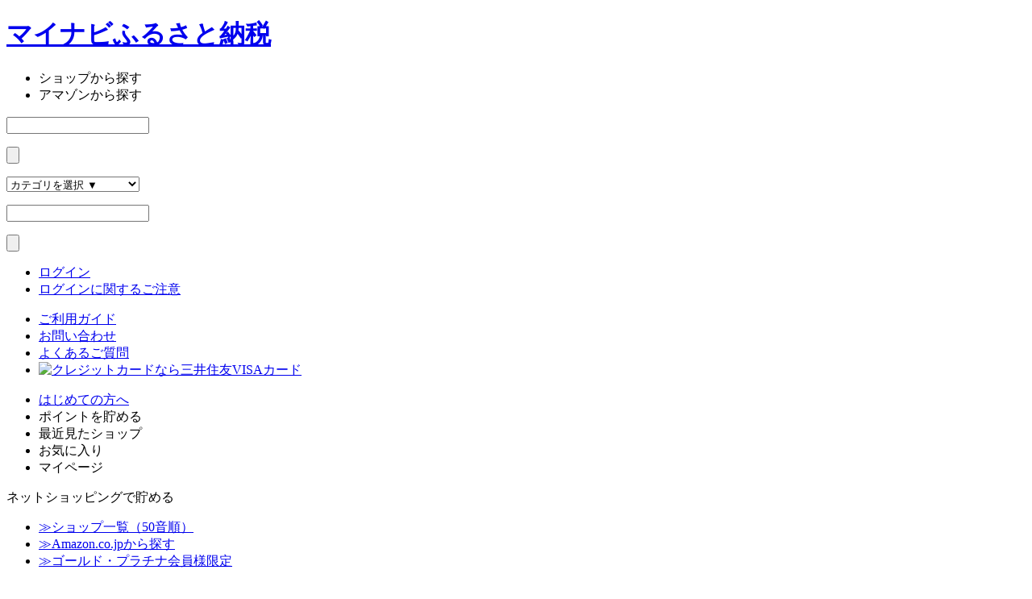

--- FILE ---
content_type: text/html; charset=UTF-8
request_url: https://pointupmall.com/shop/2074/?pm_source=top_fb&pm_medium=1_2074
body_size: 13592
content:
<!DOCTYPE html PUBLIC "-//W3C//DTD XHTML 1.0 Transitional//EN" "http://www.w3.org/TR/xhtml1/DTD/xhtml1-transitional.dtd">
<html xmlns="http://www.w3.org/1999/xhtml" xml:lang="ja" lang="ja">
<head>

    <link rel="icon" href="/static/image/favicon_smc.ico?20210802">

<meta http-equiv="Content-Type" content="text/html; charset=utf-8" />
<title>マイナビふるさと納税 - ポイントUPモール：クレジットカードなら三井住友VISAカード</title>
<meta name="keywords" content="ポイントアップモール,POINT UPモール,三井住友カード,クレジットカード,VISAカード,VISA,ＶＩＳＡ,Vpass,ブイパス,ポイント,ショッピング,モール,EC" />
<meta name="description" content="マイナビふるさと納税 - ポイントUPモール：クレジットカードなら三井住友VISAカード-三井住友VISAカードをお持ちの方なら、いつものショップがポイント+0.5～+9.5%還元のお得なショップになります！" />

<meta name="google-site-verification" content="Hc1i3LpqZN5mH67OIg4zTpoT-0EkAUsQ37cPXWQo3Jg" />
<script type="text/javascript">
    window.sub_mall_group = 'smc';
    window.sub_mall_name = '001';
</script>
<script type="text/javascript" src="/static/js/jquery/jquery-1.9.1.min.js"></script>
<script type="text/javascript" src="/static/js/jquery/jquery.cookie.js"></script>
<script type="text/javascript" src="/static/js/gaEventTracking.js"></script>

<script language="JavaScript" type="text/javascript" src="/static/js/rollover.js"></script>
<script language="JavaScript" type="text/javascript" src="/static/js/p_common.js?20230904"></script>
<script language="JavaScript" type="text/javascript" src="/static/js/thover.js"></script>
<script language="JavaScript" type="text/javascript" src="/static/js/heightLine.js"></script>
<script language="JavaScript" type="text/javascript" src="/static/js/iepngfix_tilebg.js"></script>
<script src="/static/js/point_parameters.js?20230904"></script>
<script type="module">
    import {change_price_point, add_comma} from '/static/js/change_price_point/change_price_point.js?20230904';
    window.change_price_point = change_price_point;
    window.add_comma = add_comma;
</script>

            <script src="//assets.adobedtm.com/78ea7f6843ba472d0932d0b3d4d13f72d5a8e26d/satelliteLib-45472e1728ca3f7f840f4242c2c7ff2ae25948af.js"></script>
    
<link type="text/css" rel="stylesheet" href="/static/css/global/common.css?20230904">
<link type="text/css" rel="stylesheet" href="/static/css/shop/common.css?20230904">

<script type="text/javascript" src="/static/js/slick.js"></script>
<script type="text/javascript" src="/static/js/gaParamCut.js"></script>
<link type="text/css" rel="stylesheet" href="/static/css/plugin/slick/slick.css">

<script>
    (function(i,s,o,g,r,a,m){i['GoogleAnalyticsObject']=r;i[r]=i[r]||function(){
    (i[r].q=i[r].q||[]).push(arguments)},i[r].l=1*new Date();a=s.createElement(o),
    m=s.getElementsByTagName(o)[0];a.async=1;a.src=g;m.parentNode.insertBefore(a,m)
    })(window,document,'script','https://www.google-analytics.com/analytics.js','ga');

    ga('create', 'UA-20030607-8', 'auto');
    ga('send', 'pageview');

            ga('create', 'UA-20030607-16', 'auto', 'clientTracker');
        ga('clientTracker.send', 'pageview');
    
</script>

                    <!-- Google Tag Manager -->
        <script>(function(w,d,s,l,i){w[l]=w[l]||[];w[l].push({'gtm.start':
        new Date().getTime(),event:'gtm.js'});var f=d.getElementsByTagName(s)[0],
        j=d.createElement(s),dl=l!='dataLayer'?'&l='+l:'';j.async=true;j.src=
        'https://www.googletagmanager.com/gtm.js?id='+i+dl;f.parentNode.insertBefore(j,f);
        })(window,document,'script','dataLayer','GTM-TRCQKR4');</script>
        <!-- End Google Tag Manager -->
            </head>
<body>

                    <!-- Google Tag Manager (noscript) -->
        <noscript><iframe src="https://www.googletagmanager.com/ns.html?id=GTM-TRCQKR4"
        height="0" width="0" style="display:none;visibility:hidden"></iframe></noscript>
        <!-- End Google Tag Manager (noscript) -->
        <!-- Yahoo Tag  -->
        <script type="text/javascript">
        (function () {
            var tagjs = document.createElement("script");
            var s = document.getElementsByTagName("script")[0];
            tagjs.async = true;
            tagjs.src = "//s.yjtag.jp/tag.js#site=wlzrFB0&referrer=" + encodeURIComponent(document.location.href) + "";
            s.parentNode.insertBefore(tagjs, s);
        }());
        </script>
        <noscript>
        <iframe src="//b.yjtag.jp/iframe?c=wlzrFB0" width="1" height="1" frameborder="0" scrolling="no" marginheight="0" marginwidth="0"></iframe>
        </noscript>
        <!-- Yahoo Tag  -->
            

<!-- Google Tag Manager -->
<noscript><iframe src="//www.googletagmanager.com/ns.html?id=GTM-5SC32X"
height="0" width="0" style="display:none;visibility:hidden"></iframe></noscript>
<script>(function(w,d,s,l,i){w[l]=w[l]||[];w[l].push({'gtm.start':
new Date().getTime(),event:'gtm.js'});var f=d.getElementsByTagName(s)[0],
j=d.createElement(s),dl=l!='dataLayer'?'&l='+l:'';j.async=true;j.src=
'//www.googletagmanager.com/gtm.js?id='+i+dl;f.parentNode.insertBefore(j,f);
})(window,document,'script','dataLayer','GTM-5SC32X');</script>
<!-- End Google Tag Manager -->

    	<div id="pagetop" style="height:0"></div>
    <div id="headerWrapper">
    	<div id="header" class="clearfix" style="background:url(/static/images/surface/56/1597467/1.jpg) no-repeat 0 0;"><div id="header_inner"><!-- BEGIN site/header -->
<div class="header_left" class="clearfix">
    <h1 id="siteLogo"><a href="/" onFocus="this.blur()" class="iepngfix img_hover">マイナビふるさと納税</a></h1>
    <div id="global_search">
    	<ul class="clearfix">
    		<li id="search_shop" class="search_shop_focus">ショップから探す</li>
    		<li id="search_amazon" class="search_amazon">アマゾンから探す</li>
    	</ul>
    	<div id="search_shop_form" class="clearfix">
    		<form action="/search/power?q=a&send.x=0&send.y=0" name="shopForm"><p><input id="inputText_shop" name="q" type="text" value="" title="ショップ名を入力してください" /></p><p><input type="submit" /></p></form>
    	</div>
    	<div id="search_amazon_form" class="clearfix">
	    	<form action="/amazon/search/commodity" method="GET">
	    	<p>
	    	<select id="category" name="category">
					        <option value="">
	            	カテゴリを選択&nbsp;▼	            </option>
					        <option value="Kitchen">
	            	ホーム＆キッチン	            </option>
					        <option value="HealthPersonalCare">
	            	ヘルス＆ビューティー	            </option>
					        <option value="Books">
	            	本	            </option>
					        <option value="DVD">
	            	DVD	            </option>
					        <option value="Electronics">
	            	家電＆カメラ	            </option>
					        <option value="Shoes_Bag">
	            	かばん・ラゲッジ	            </option>
					        <option value="Shoes_Lady">
	            	レディースシューズ	            </option>
					        <option value="Shoes_Men">
	            	メンズシューズ	            </option>
					        <option value="Shoes_KidsBaby">
	            	キッズ・ベビーシューズ	            </option>
					        <option value="Shoes_Care">
	            	シューケア	            </option>
					        <option value="PCHardware">
	            	パソコン・周辺機器	            </option>
					        <option value="Grocery">
	            	食品＆飲料	            </option>
					        <option value="Music">
	            	ミュージック	            </option>
					        <option value="Apparel">
	            	服＆ファッション小物	            </option>
					        <option value="Jewelry">
	            	ジュエリー	            </option>
					        <option value="VideoGames">
	            	ＴＶゲーム	            </option>
					        <option value="SportingGoods">
	            	スポーツ＆アウトドア	            </option>
					        <option value="Toys">
	            	おもちゃ	            </option>
					        <option value="Hobbies">
	            	ホビー	            </option>
					        <option value="Baby">
	            	ベビー＆マタニティ	            </option>
					        <option value="Watches">
	            	腕時計	            </option>
					        <option value="PetSupplies">
	            	ペット用品	            </option>
					        <option value="OfficeProducts">
	            	文房具・オフィス用品	            </option>
					        <option value="Software">
	            	PCソフト	            </option>
					        <option value="ForeignBooks">
	            	洋書	            </option>
					        <option value="Automotive">
	            	カー＆バイク用品	            </option>
					        <option value="HomeImprovement">
	            	DIY・工具	            </option>
					        <option value="MusicalInstruments">
	            	楽器	            </option>
					        <option value="Beauty">
	            	コスメ	            </option>
					        <option value="Appliances">
	            	大型家電	            </option>
				    	</select>
	    	</p>
	    	<p><input id="inputText_amazon" type="text" class="keyword" name="keyword" value="" vk_1fbce="subscribed" title="商品名を入力してください" /></p>
	    	<p><input type="submit" /></p>
	    	<input type="hidden" name="pm_source" value="amazon_search" />
	    	<input type="hidden" name="pm_medium" value="1" /></form>
    	</div>
    </div>
</div>
<div class="header_right">
	                    <div id="user_card">
                        </div>
        	<div id="login_box">
		<ul class="clearfix">
					<li class="login"><a href="https://pointupmall.com/login" class="img_hover">ログイン</a></li>
		                            <li class="link"><a href="/qa/#qa_title_9" class="nav_link">ログインに関するご注意</a></li>
            		</ul>
	</div>
	
</div>
<div id="header_menu">
		<ul class="clearfix">
		<li class="guide"><a href="/about/">ご利用ガイド</a></li>
		<li class="inq"><a href="/inquery/">お問い合わせ</a></li>
		<li class="qa">
                <a href="/qa/">よくあるご質問</a>
                </li>
					<li class="logo">
							<span><a href="http://www.smbc-card.com/" onFocus="this.blur()" target="_blank" class="iepngfix img_hover" style="margin-bottom:6px;"><img src="/static/image/global/logo/logo_site_smc.png?190819" width="128" alt="クレジットカードなら三井住友VISAカード" /></a></span>
						</li>
			</ul>
</div>

<script type="text/javascript">
$(function(){
	$('#search_shop').click(function(){
		$('#search_amazon_form').css('display','none');
		$('#search_shop_form').css('display','block');
		$('#search_shop').addClass('search_shop_focus').removeClass('search_shop');
		$('#search_amazon').removeClass('search_amazon_focus').addClass('search_amazon');
	});
	$('#search_amazon').click(function(){
		$('#search_shop_form').css('display','none');
		$('#search_amazon_form').css('display','block');
		$('#search_amazon').addClass('search_amazon_focus').removeClass('search_amazon');
		$('#search_shop').removeClass('search_shop_focus').addClass('search_shop');
	});
	 $('#inputText_shop,#inputText_rakuten,#inputText_amazon')
	    .blur(function(){
	      var $valName = $(this);
	      if($valName.val() == '' || $valName.val() == $valName.attr('title')){
	        $valName.css('color', '#999')
	          .val($valName.attr('title'));
	      }
	    })
	    .focus(function(){
	      var $valName = $(this);
	      if($valName.val() == $valName.attr('title')){
	        $(this).css('color', '#000')
	               .val('');
	      }
	    })
	    .parents('form:first').submit(function(){
	      var $valName = $('#inputText');
	      if($valName.val() == $valName.attr('title')){
	        $valName.triggerHandler('focus');
	      }
	    }).end()
	    .blur();

		$('#search_shop_form').submit(function(){
			if($('#inputText_shop').val() == 'ショップ名を入力してください'){
				$('#inputText_shop').val('');
			}
		});
		$('#search_amazon_form').submit(function(){
			if($('#inputText_amazon').val() == '商品名を入力してください'){
				$('#inputText_amazon').val('');
			}
		});

 });

 $(function(){
 	$('#tabMenu_point').hover(function(){
		$('#modal_hed_01').css('display','block');
		$("#tabMenu_point").addClass("tabMenu_point_focus");
	}, function(){
		$("#modal_hed_01").css("display","none");
		$("#tabMenu_point").removeClass("tabMenu_point_focus");
	});
	$("#modal_hed_01").mouseover(function(){
		$(this).css("display", "block");
		$("#tabMenu_point").addClass("tabMenu_point_focus");
	}).mouseout(function(){
		$(this).css("display", "none");
		$("#tabMenu_point").removeClass("tabMenu_point_focus");
	});
	$("#tabMenu_point").click(function() {
        if($("#modal_hed_01").css("display") == "none" ){
		    $("#modal_hed_01").css("display", "block");
        }else{
		    $("#modal_hed_01").css("display", "none");
        }
	});
 	$('#tabMenu_history').hover(function(){
		$('#modal_hed_02').css('display','block');
		$("#tabMenu_history").addClass("tabMenu_history");
	}, function(){
		$("#modal_hed_02").css("display","none");
		$("#tabMenu_history").removeClass("tabMenu_history_focus");
	});
	$("#modal_hed_02").mouseover(function(){
		$(this).css("display", "block");
		$("#tabMenu_history").addClass("tabMenu_history_focus");
	}).mouseout(function(){
		$(this).css("display", "none");
		$("#tabMenu_history").removeClass("tabMenu_history_focus");
	});
	$("#tabMenu_history").click(function() {
        if($("#modal_hed_02").css("display") == "none" ){
		    $("#modal_hed_02").css("display", "block");
        }else{
		    $("#modal_hed_02").css("display", "none");
        }
	});

 	$('#tabMenu_favorite').hover(function(){
		$('#modal_hed_03').css('display','block');
		$("#tabMenu_favorite").addClass("tabMenu_favorite_focus");
	}, function(){
		$("#modal_hed_03").css("display","none");
		$("#tabMenu_favorite").removeClass("tabMenu_favorite_focus");
	});
	$("#modal_hed_03").mouseover(function(){
		$(this).css("display", "block");
		$("#tabMenu_favorite").addClass("tabMenu_favorite_focus");
	}).mouseout(function(){
		$(this).css("display", "none");
		$("#tabMenu_favorite").removeClass("tabMenu_favorite_focus");
	});
	$("#tabMenu_favorite").click(function() {
        if($("#modal_hed_03").css("display") == "none" ){
		    $("#modal_hed_03").css("display", "block");
        }else{
		    $("#modal_hed_03").css("display", "none");
        }
	});

 	$('#tabMenu_mypage').hover(function(){
		$('#modal_hed_04').css('display','block');
		$("#tabMenu_mypage").addClass("tabMenu_mypage_focus");
	}, function(){
		$("#modal_hed_04").css("display","none");
		$("#tabMenu_mypage").removeClass("tabMenu_mypage_focus");
	});
	$("#modal_hed_04").mouseover(function(){
		$(this).css("display", "block");
		$("#tabMenu_mypage").addClass("tabMenu_mypage_focus");
	}).mouseout(function(){
		$(this).css("display", "none");
		$("#tabMenu_mypage").removeClass("tabMenu_mypage_focus");
	});
	$("#tabMenu_mypage").click(function() {
        if($("#modal_hed_04").css("display") == "none" ){
		    $("#modal_hed_04").css("display", "block");
        }else{
		    $("#modal_hed_04").css("display", "none");
        }
	});
  });
</script>

    <!--<div id="companyLogo" style="height:47px;">
                    <a href="http://www.smbc-card.com/" onFocus="this.blur()" target="_blank" class="iepngfix" style="margin-bottom:6px;"><img src="/static/image/global/logo/logo_site_smc.png" width="176" alt="クレジットカードなら三井住友VISAカード" /></a><br />
			<a href="http://www.smbc-card.com/" target="_blank">クレジットカードなら三井住友VISAカード</a>
            </div>-->
<!-- END site/header --></div></div>
        <div id="tab"><div id="tabMenu">
    <div id="tabMenu_inner">
        <ul class="clearfix">
            <li id="tabMenu_first" class="tabMenu_first"><a href="/scene/pum/beginner/index.html" target="_blank">はじめての方へ</a></li>
            <li id="tabMenu_point" class="tabMenu_point">ポイントを貯める</li>
            <li id="tabMenu_history" class="tabMenu_history">最近見たショップ</li>
                    <li id="tabMenu_favorite" class="tabMenu_favorite">お気に入り</li>
            <li id="tabMenu_mypage" class="tabMenu_mypage">マイページ</li>
                </ul>
    </div>
        <div id="modal_hed_01" class="modal_hed">
        <div class="modal_inner">
            <div class="title cl_title">ネットショッピングで貯める</div>
            <ul>
                <li><a href="/shop_list/indexed/"><span class="yazi">≫</span><span class="text">ショップ一覧（50音順）</span></a></li>
                <li><a href="/amazon/"><span class="yazi">≫</span><span class="text">Amazon.co.jpから探す</span></a></li>
                <li><a href="/shop_list/high_rank/"><span class="yazi">≫</span><span class="text">ゴールド・プラチナ会員様限定</span></a></li>            </ul>
                                            <div class="title cl_title">便利な機能</div>
                <ul>
                    <li><a href="/addon/"><span class="yazi">≫</span><span class="text">ポイントUPチェッカー</span></a></li>
                </ul>
                                    </div>
        
    </div>
    <div id="modal_hed_02" class="modal_hed">
        <div class="modal_inner">
            <div class="clearfix">
                <div class="title cl_title">最近見たショップ</div>
                            </div>
                            <li class="mgn_b10" style="list-style:none;">最近見たショップはありません。</li>
                        </ul>
        </div>
            </div>

    <div id="modal_hed_03" class="modal_hed">
        <div class="modal_inner">
                    <div class="clearfix cl_title"><div class="title">お気に入りのショップ</div></div>
                <ul class="logout_modal_hed_03 cl_title">
                    <li class="li01">よく使うショップや気になるショップを<br />最大30件登録できます。</li>
                    <li class="li02"><a href="/about/#guide_01" class="nav_link02">詳しくはこちら</a></li>
                    <li class="li03">※お気に入りショップをご覧いただくには<br />ログインが必要です。</li>
                </ul>
                </div>
            </div>
    <div id="modal_hed_04" class="modal_hed">
        <div class="modal_inner">
                        <div class="title"><a href="/mypage/point/">マイページ</a></div>
            <ul>
                <li><a href="/mypage/point/"><span class="yazi">≫</span><span class="text">ポイント獲得明細</span></a></li>
                            <li><a href="/mypage/favorite_shop/"><span class="yazi">≫</span><span class="text">お気に入りショップ</span></a></li>
                <li><a href="/mypage/commodity_comparison/"><span class="yazi">≫</span><span class="text">お気に入り商品</span></a></li>
            </ul>
        </div>
    </div>
</div>

</div>
    </div>
    	
<!-- floatingbanner20160331 -->

			
        
    <script type="text/javascript">
        var floating_max = "1"
        var floating_target_1 = "2";
        var floating_target_2 = "";
        var banner1_url = "<a href='/event/949/?pm_source=float_bn&pm_medium=1_event949'></a>";
        var banner2_url = "<a href=''></a>";
        var floating_page;

        
        function off_floating_banner(){
            $('#floatingBanner').remove();
            $(".modal-overlay").remove();
        }

        function make_floating_banner(path,banner_num){
            var str = "";
            str += "<div id='floatingBanner'>";
            str += "<div class='bgFloatingBanner' style='background-image:url(/static/" + path + ")'>";
            str += "<span class='btnClose' onclick='off_floating_banner()'></span>";

            if(banner_num == 1){
                str += banner1_url;
            }else if(banner_num == 2){
                str += banner2_url;
            }

            str += "</div>";
            str += "</div>";
            $("body").prepend(str);
        }

        $(function(){
            var floating_banner_cookie_1 = $.cookie('1_floating_banner_20251202_smc');
            var day = new Date();

            if(!floating_banner_cookie_1 && (floating_target_1 == 1 || floating_target_1 == floating_page)){
                make_floating_banner("images/surface/sub_mall/34/594023/1.png","1");
                $.cookie('1_floating_banner_20251202_smc',day.getTime(), {expires: 14,path: '/'});
                            $("body").append("<div class='modal-overlay'></div>");
                            $(".modal-overlay").fadeIn("slow");    
            }

                    });
    </script>

        <div id="contentsWrapper" class="iepngfix2">
    	<div id="contents" >
		                                    	<div id="status"><div id="topicPath" class="cl_base">
	<a href="/"><span>ポイントUPモール：クレジットカードなら三井住友VISAカード</span></a></div>
	<div id="topicPath" class="cl_base">
		<span>&nbsp;>&nbsp;</span><span>マイナビふるさと納税</span>	</div>

</div>
                    <div id="sideMenu">
    <div class="shopCategory">
        <div class="shopCategory_inner">
            <h2 class="menuTitle">ショップカテゴリ</h2>
            <ul id="navmenu">
                                    <li class="category type_201 iepngfix"><a href="/category/201/">総合通販・百貨店</a>
                                            <ul>                                                    <li class="subBg"><a href="/category/201/20101/">≫ 総合通販</a></li>
                                                        <li class="subBg"><a href="/category/201/20102/">≫ テレビ通販</a></li>
                                                        <li class="subBg"><a href="/category/201/20103/">≫ 百貨店</a></li>
                                                        <li class="subBg"><a href="/category/201/20104/">≫ スーパー・ドラッグストア</a></li>
                                                    </ul>                    </li>
                                            <li><div class="line"></div></li>
                                                        <li class="category type_202 iepngfix"><a href="/category/202/">ファッション</a>
                                            <ul>                                                    <li class="subBg"><a href="/category/202/20201/">≫ レディース</a></li>
                                                        <li class="subBg"><a href="/category/202/20202/">≫ メンズ</a></li>
                                                        <li class="subBg"><a href="/category/202/20203/">≫ キッズ・マタニティー</a></li>
                                                        <li class="subBg"><a href="/category/202/20204/">≫ インナー</a></li>
                                                        <li class="subBg"><a href="/category/202/20205/">≫ バッグ・財布</a></li>
                                                        <li class="subBg"><a href="/category/202/20206/">≫ アクセサリー・腕時計</a></li>
                                                    </ul>                    </li>
                                            <li><div class="line"></div></li>
                                                        <li class="category type_203 iepngfix"><a href="/category/203/">暮らしと生活</a>
                                            <ul>                                                    <li class="subBg"><a href="/category/203/20301/">≫ インテリア・家具</a></li>
                                                        <li class="subBg"><a href="/category/203/20302/">≫ 生活用品・キッチン</a></li>
                                                        <li class="subBg"><a href="/category/203/20303/">≫ 雑貨</a></li>
                                                        <li class="subBg"><a href="/category/203/20304/">≫ ペット用品</a></li>
                                                        <li class="subBg"><a href="/category/203/20305/">≫ 日用品</a></li>
                                                    </ul>                    </li>
                                            <li><div class="line"></div></li>
                                                        <li class="category type_204 iepngfix"><a href="/category/204/">美容・健康</a>
                                            <ul>                                                    <li class="subBg"><a href="/category/204/20401/">≫ コスメ</a></li>
                                                        <li class="subBg"><a href="/category/204/20403/">≫ ボディ＆ヘアケア</a></li>
                                                        <li class="subBg"><a href="/category/204/20404/">≫ 健康食品・サプリ</a></li>
                                                        <li class="subBg"><a href="/category/204/20405/">≫ 健康グッズ</a></li>
                                                    </ul>                    </li>
                                            <li><div class="line"></div></li>
                                                        <li class="category type_205 iepngfix"><a href="/category/205/">家電・パソコン</a>
                                            <ul>                                                    <li class="subBg"><a href="/category/205/20501/">≫ 家電・量販店</a></li>
                                                        <li class="subBg"><a href="/category/205/20502/">≫ パソコン・携帯</a></li>
                                                        <li class="subBg"><a href="/category/205/20503/">≫ 周辺機器・ ソフト</a></li>
                                                        <li class="subBg"><a href="/category/205/20504/">≫ プロバイダ・データ通信</a></li>
                                                    </ul>                    </li>
                                            <li><div class="line"></div></li>
                                                        <li class="category type_206 iepngfix"><a href="/category/206/">グルメ・ギフト</a>
                                            <ul>                                                    <li class="subBg"><a href="/category/206/20605/">≫ デリバリー</a></li>
                                                        <li class="subBg"><a href="/category/206/20601/">≫ 食品・おとりよせ</a></li>
                                                        <li class="subBg"><a href="/category/206/20602/">≫ スイーツ</a></li>
                                                        <li class="subBg"><a href="/category/206/20603/">≫ お酒・飲料</a></li>
                                                        <li class="subBg"><a href="/category/206/20604/">≫ ギフト・フラワー</a></li>
                                                    </ul>                    </li>
                                            <li><div class="line"></div></li>
                                                        <li class="category type_207 iepngfix"><a href="/category/207/">趣味・おもちゃ・ゲーム</a>
                                            <ul>                                                    <li class="subBg"><a href="/category/207/20701/">≫ おもちゃ・ゲーム</a></li>
                                                        <li class="subBg"><a href="/category/207/20702/">≫ オンラインゲーム</a></li>
                                                        <li class="subBg"><a href="/category/207/20703/">≫ スポーツ</a></li>
                                                        <li class="subBg"><a href="/category/207/20704/">≫ アウトドア</a></li>
                                                    </ul>                    </li>
                                            <li><div class="line"></div></li>
                                                        <li class="category type_208 iepngfix"><a href="/category/208/">旅行・チケット</a>
                                            <ul>                                                    <li class="subBg"><a href="/category/208/20801/">≫ 旅行・宿泊</a></li>
                                                        <li class="subBg"><a href="/category/208/20802/">≫ 旅行用品</a></li>
                                                        <li class="subBg"><a href="/category/208/20803/">≫ 交通・レンタカー</a></li>
                                                        <li class="subBg"><a href="/category/208/20804/">≫ チケット</a></li>
                                                    </ul>                    </li>
                                            <li><div class="line"></div></li>
                                                        <li class="category type_209 iepngfix"><a href="/category/209/">本・CD・DVD</a>
                                            <ul>                                                    <li class="subBg"><a href="/category/209/20901/">≫ 総合ショップ</a></li>
                                                        <li class="subBg"><a href="/category/209/20902/">≫ 専門店</a></li>
                                                    </ul>                    </li>
                                            <li><div class="line"></div></li>
                                                        <li class="category type_212 iepngfix"><a href="/category/212/">クーポン・ウェブサービス</a>
                                            <ul>                                                    <li class="subBg"><a href="/category/212/21201/">≫ クーポン</a></li>
                                                        <li class="subBg"><a href="/category/212/21205/">≫ その他ウェブサービス</a></li>
                                                    </ul>                    </li>
                                                    <li class="category02 type_list"><a href="/shop_list/indexed/">ショップ一覧(50音順)で探す</a></li>
            </ul>
        </div>
    </div>
    <div id="otherCategory">
        <div id="otherCategory_inner">
            <div class="pointUpList"><h3><a href="/shop_coupon/">クーポン提供中</a></h3></div>
            <div class="saleList"><h3><a href="/shop_news/">SALE実施中</a></h3></div>
        </div>
    </div>


<div id="pickup">
<h2>ピックアップ</h2>
    <ul class="shop_list_layout">
                                                                                                    <li><a href="/shop/678/?pm_source=standard2&pm_medium=1_678">
            <div class="img">
            <img src="/static/images/shop/678/banner/0.png" alt="ビックカメラ.com" />
            </div>
            <div class="info"><div class="clearfix" style="display:inline-block;">
                        <p class="fl_l">ポイント<span class="plus">+</span><span class="kazu">1.5</span><span class="kaku">%</span></p>
            </div>
</div>
            <div class="shop_name">ビックカメラ.com</div>
            </a></li>
                                                        <li><a href="/shop/186/?pm_source=standard2&pm_medium=2_186">
            <div class="img">
            <img src="/static/images/shop/186/banner/0.png" alt="ソニーストア" />
            </div>
            <div class="info"><div class="clearfix" style="display:inline-block;">
                        <p class="fl_l">ポイント<span class="plus">+</span><span class="kazu">0.5</span><span class="kaku">%</span></p>
            </div>
</div>
            <div class="shop_name">ソニーストア</div>
            </a></li>
                                                        <li><a href="/shop/1250/?pm_source=standard2&pm_medium=3_1250">
            <div class="img">
            <img src="/static/images/shop/1250/banner/0.png" alt="JTB【海外旅行】" />
            </div>
            <div class="info"><div class="clearfix" style="display:inline-block;">
                        <p class="fl_l">ポイント<span class="plus">+</span><span class="kazu">1</span><span class="kaku">%</span></p>
            </div>
</div>
            <div class="shop_name">JTB【海外旅行】</div>
            </a></li>
                                                        <li><a href="/shop/98/?pm_source=standard2&pm_medium=4_98">
            <div class="img">
            <img src="/static/images/shop/98/banner/0.png" alt="Oisix（おいしっくす）" />
            </div>
            <div class="info"><div class="clearfix" style="display:inline-block;">
                        <p class="fl_l">ポイント<span class="plus">+</span><span class="kazu">1</span><span class="kaku">%</span></p>
            </div>
</div>
            <div class="shop_name">Oisix（おいしっくす）</div>
            </a></li>
                

    </ul>
</div>

            <div class="corporate" style="margin-left:-12px;">
            <ul class="corp_content">
                        <li>
                <a href="/shop_list/high_rank/">
                    <img src="/static/image/global/side_high_rank.png" />
                </a>
            </li>
                        
                                                <li>
                                            <a href="https://www.smbc-card.com/mem/info/apprenewal.jsp" target="_blank">
                            <img src="/static/images/surface/sub_mall/17/120007/1.jpg" style="max-width:200px;max-height:100px;" />
                        </a>
                                        </li>
                                    <li>
                                            <a href="/addon/" target="_blank">
                            <img src="/static/images/surface/sub_mall/17/32569/1.png" style="max-width:200px;max-height:100px;" />
                        </a>
                                        </li>
                                    <li>
                                            <img src="/static/images/surface/sub_mall/17/29485/1.png" style="max-width:200px;max-height:100px;" />
                                        </li>
                                    <li>
                                            <a href="/event/331/">
                            <img src="/static/images/surface/sub_mall/17/28513/1.jpg" style="max-width:200px;max-height:100px;" />
                        </a>
                                        </li>
                                        </ul>
        </div>
    </div>
                    <div id="mainContentsL">
                    

            <div class="shop_recent_end">
            <p class="txt">2025/10/01をもちまして「マイナビふるさと納税」は掲載を終了いたしました。</p>
            <p class="txt">マイナビふるさと納税を使っていた人におすすめのショップはこちら</p>
        </div>

                                                        
        <ul class="shop_ranking">
                                            <li class="shop"><a href="/shop/98/?pm_source=inc_rnk&pm_medium=1" class="shop_inner">
                <div class="rankIcon icon_rank1"><span>1位</span></div>

                <div class="img">
                                            <img src="/static/images/shop/98/banner/0.png" alt="Oisix（おいしっくす）" width="120" height="60" />
                                    </div>
                <div class="info">
                    <div class="clearfix" style="display:inline-block;">
                        <p class="fl_l">ポイント<span class="plus">+</span><span class="kazu">1</span><span class="kaku">%</span></p>
            </div>
                </div>
                <div class="shop_name">
                    Oisix（おいしっくす）                </div>
            </a></li>
                                            <li class="shop"><a href="/shop/127/?pm_source=inc_rnk&pm_medium=2" class="shop_inner">
                <div class="rankIcon icon_rank2"><span>2位</span></div>

                <div class="img">
                                            <img src="/static/images/shop/127/banner/0.png" alt="大丸松坂屋オンラインストア" width="120" height="60" />
                                    </div>
                <div class="info">
                    <div class="clearfix" style="display:inline-block;">
                        <p class="fl_l">ポイント<span class="plus">+</span><span class="kazu">2.5</span><span class="kaku">%</span></p>
            </div>
                </div>
                <div class="shop_name">
                    大丸松坂屋オンラインストア                </div>
            </a></li>
                                            <li class="shop"><a href="/shop/29/?pm_source=inc_rnk&pm_medium=3" class="shop_inner">
                <div class="rankIcon icon_rank3"><span>3位</span></div>

                <div class="img">
                                            <img src="/static/images/shop/29/banner/0.png" alt="高島屋オンラインストア" width="120" height="60" />
                                    </div>
                <div class="info">
                    <div class="clearfix" style="display:inline-block;">
                        <p class="fl_l">ポイント<span class="plus">+</span><span class="kazu">1.5</span><span class="kaku">%</span></p>
            </div>
                </div>
                <div class="shop_name">
                    高島屋オンラインストア                </div>
            </a></li>
                                            <li class="shop"><a href="/shop/26/?pm_source=inc_rnk&pm_medium=4" class="shop_inner">
                <div class="rankIcon icon_rank4"><span>4位</span></div>

                <div class="img">
                                            <img src="/static/images/shop/26/banner/0.png" alt="日比谷花壇" width="120" height="60" />
                                    </div>
                <div class="info">
                    <div class="clearfix" style="display:inline-block;">
                        <p class="fl_l">ポイント<span class="plus">+</span><span class="kazu">5</span><span class="kaku">%</span></p>
            </div>
                </div>
                <div class="shop_name">
                    日比谷花壇                </div>
            </a></li>
                                            <li class="shop"><a href="/shop/689/?pm_source=inc_rnk&pm_medium=5" class="shop_inner">
                <div class="rankIcon icon_rank5"><span>5位</span></div>

                <div class="img">
                                            <img src="/static/images/shop/689/banner/0.png" alt="【ベルーナ】My Wine CLUB" width="120" height="60" />
                                    </div>
                <div class="info">
                    <div class="clearfix" style="display:inline-block;">
                        <p class="fl_l">ポイント<span class="plus">+</span><span class="kazu">4</span><span class="kaku">%</span></p>
            </div>
                </div>
                <div class="shop_name">
                    【ベルーナ】My Wine CL...                </div>
            </a></li>
                </ul>

    
                    </div>
                            
                    </div>
        <!-- main -->
	</div>
    <div style="width:980px; margin:50px auto 0;">
	    <!--ここにページトップ-->
    </div>
    <div id="footerWrapper" style="position:relative;"><!-- BEGIN site/footer -->
<div id="footer_category_box"><!-- footer_category_box -->
    <div id="footer_category_inner">
        <div class="title">ショップカテゴリ</div>
        <div id="footer_category_inner_02" class="clearfix">
                        <div class="top_category_row clearfix">        <div class="category_box">
            <div class="big_cate icon_cate_201"><div><a href="/category/201/?pm_source=foot_201&pm_medium=1">総合通販・百貨店</a></div></div>
                                                            <span class="small_cate"><a href="/category/201/20101/?pm_source=foot_201&pm_medium=2">総合通販</a>&nbsp;</span>
                                                                    <span class="small_cate"><a href="/category/201/20102/?pm_source=foot_201&pm_medium=3">テレビ通販</a>&nbsp;</span>
                                                                    <span class="small_cate"><a href="/category/201/20103/?pm_source=foot_201&pm_medium=4">百貨店</a>&nbsp;</span>
                                                                    <span class="small_cate"><a href="/category/201/20104/?pm_source=foot_201&pm_medium=5">スーパー・ドラッグストア</a>&nbsp;</span>
                                                                    </div>
                                <div class="category_box">
            <div class="big_cate icon_cate_202"><div><a href="/category/202/?pm_source=foot_202&pm_medium=1">ファッション</a></div></div>
                                                            <span class="small_cate"><a href="/category/202/20201/?pm_source=foot_202&pm_medium=2">レディース</a>&nbsp;</span>
                                                                    <span class="small_cate"><a href="/category/202/20202/?pm_source=foot_202&pm_medium=3">メンズ</a>&nbsp;</span>
                                                                    <span class="small_cate"><a href="/category/202/20203/?pm_source=foot_202&pm_medium=4">キッズ・マタニティー</a>&nbsp;</span>
                                                                    <span class="small_cate"><a href="/category/202/20204/?pm_source=foot_202&pm_medium=5">インナー</a>&nbsp;</span>
                                                                    <span class="small_cate"><a href="/category/202/20205/?pm_source=foot_202&pm_medium=6">バッグ・財布</a>&nbsp;</span>
                                                                    <span class="small_cate"><a href="/category/202/20206/?pm_source=foot_202&pm_medium=7">アクセサリー・腕時計</a>&nbsp;</span>
                                                                    </div>
                                <div class="category_box">
            <div class="big_cate icon_cate_203"><div><a href="/category/203/?pm_source=foot_203&pm_medium=1">暮らしと生活</a></div></div>
                                                            <span class="small_cate"><a href="/category/203/20301/?pm_source=foot_203&pm_medium=2">インテリア・家具</a>&nbsp;</span>
                                                                    <span class="small_cate"><a href="/category/203/20302/?pm_source=foot_203&pm_medium=3">生活用品・キッチン</a>&nbsp;</span>
                                                                    <span class="small_cate"><a href="/category/203/20303/?pm_source=foot_203&pm_medium=4">雑貨</a>&nbsp;</span>
                                                                    <span class="small_cate"><a href="/category/203/20304/?pm_source=foot_203&pm_medium=5">ペット用品</a>&nbsp;</span>
                                                                    <span class="small_cate"><a href="/category/203/20305/?pm_source=foot_203&pm_medium=6">日用品</a>&nbsp;</span>
                                                                    </div>
                                <div class="category_box">
            <div class="big_cate icon_cate_204"><div><a href="/category/204/?pm_source=foot_204&pm_medium=1">美容・健康</a></div></div>
                                                            <span class="small_cate"><a href="/category/204/20401/?pm_source=foot_204&pm_medium=2">コスメ</a>&nbsp;</span>
                                                                    <span class="small_cate"><a href="/category/204/20403/?pm_source=foot_204&pm_medium=3">ボディ＆ヘアケア</a>&nbsp;</span>
                                                                    <span class="small_cate"><a href="/category/204/20404/?pm_source=foot_204&pm_medium=4">健康食品・サプリ</a>&nbsp;</span>
                                                                    <span class="small_cate"><a href="/category/204/20405/?pm_source=foot_204&pm_medium=5">健康グッズ</a>&nbsp;</span>
                                                                    </div>
        </div>                <div class="top_category_row clearfix">        <div class="category_box">
            <div class="big_cate icon_cate_205"><div><a href="/category/205/?pm_source=foot_205&pm_medium=1">家電・パソコン</a></div></div>
                                                            <span class="small_cate"><a href="/category/205/20501/?pm_source=foot_205&pm_medium=2">家電・量販店</a>&nbsp;</span>
                                                                    <span class="small_cate"><a href="/category/205/20502/?pm_source=foot_205&pm_medium=3">パソコン・携帯</a>&nbsp;</span>
                                                                    <span class="small_cate"><a href="/category/205/20503/?pm_source=foot_205&pm_medium=4">周辺機器・ ソフト</a>&nbsp;</span>
                                                                    <span class="small_cate"><a href="/category/205/20504/?pm_source=foot_205&pm_medium=5">プロバイダ・データ通信</a>&nbsp;</span>
                                                                    </div>
                                <div class="category_box">
            <div class="big_cate icon_cate_206"><div><a href="/category/206/?pm_source=foot_206&pm_medium=1">グルメ・ギフト</a></div></div>
                                                            <span class="small_cate"><a href="/category/206/20605/?pm_source=foot_206&pm_medium=2">デリバリー</a>&nbsp;</span>
                                                                    <span class="small_cate"><a href="/category/206/20601/?pm_source=foot_206&pm_medium=3">食品・おとりよせ</a>&nbsp;</span>
                                                                    <span class="small_cate"><a href="/category/206/20602/?pm_source=foot_206&pm_medium=4">スイーツ</a>&nbsp;</span>
                                                                    <span class="small_cate"><a href="/category/206/20603/?pm_source=foot_206&pm_medium=5">お酒・飲料</a>&nbsp;</span>
                                                                    <span class="small_cate"><a href="/category/206/20604/?pm_source=foot_206&pm_medium=6">ギフト・フラワー</a>&nbsp;</span>
                                                                    </div>
                                <div class="category_box">
            <div class="big_cate icon_cate_207"><div><a href="/category/207/?pm_source=foot_207&pm_medium=1">趣味・おもちゃ・ゲーム</a></div></div>
                                                            <span class="small_cate"><a href="/category/207/20701/?pm_source=foot_207&pm_medium=2">おもちゃ・ゲーム</a>&nbsp;</span>
                                                                    <span class="small_cate"><a href="/category/207/20702/?pm_source=foot_207&pm_medium=3">オンラインゲーム</a>&nbsp;</span>
                                                                    <span class="small_cate"><a href="/category/207/20703/?pm_source=foot_207&pm_medium=4">スポーツ</a>&nbsp;</span>
                                                                    <span class="small_cate"><a href="/category/207/20704/?pm_source=foot_207&pm_medium=5">アウトドア</a>&nbsp;</span>
                                                                    </div>
                                <div class="category_box">
            <div class="big_cate icon_cate_208"><div><a href="/category/208/?pm_source=foot_208&pm_medium=1">旅行・チケット</a></div></div>
                                                            <span class="small_cate"><a href="/category/208/20801/?pm_source=foot_208&pm_medium=2">旅行・宿泊</a>&nbsp;</span>
                                                                    <span class="small_cate"><a href="/category/208/20802/?pm_source=foot_208&pm_medium=3">旅行用品</a>&nbsp;</span>
                                                                    <span class="small_cate"><a href="/category/208/20803/?pm_source=foot_208&pm_medium=4">交通・レンタカー</a>&nbsp;</span>
                                                                    <span class="small_cate"><a href="/category/208/20804/?pm_source=foot_208&pm_medium=5">チケット</a>&nbsp;</span>
                                                                    </div>
        </div>                <div class="top_category_row clearfix">        <div class="category_box">
            <div class="big_cate icon_cate_209"><div><a href="/category/209/?pm_source=foot_209&pm_medium=1">本・CD・DVD</a></div></div>
                                                            <span class="small_cate"><a href="/category/209/20901/?pm_source=foot_209&pm_medium=2">総合ショップ</a>&nbsp;</span>
                                                                    <span class="small_cate"><a href="/category/209/20902/?pm_source=foot_209&pm_medium=3">専門店</a>&nbsp;</span>
                                                                    </div>
                                <div class="category_box">
            <div class="big_cate icon_cate_212"><div><a href="/category/212/?pm_source=foot_212&pm_medium=1">クーポン・ウェブサービス</a></div></div>
                                                            <span class="small_cate"><a href="/category/212/21201/?pm_source=foot_212&pm_medium=2">クーポン</a>&nbsp;</span>
                                                                    <span class="small_cate"><a href="/category/212/21205/?pm_source=foot_212&pm_medium=3">その他ウェブサービス</a>&nbsp;</span>
                                                                    </div>
        </div>                </div>
        <div class="category_box02"><div class="category_box02_inner"><a href="/shop_list/indexed/?pm_source=footm&pm_medium=1">ショップ一覧（50音順）で探す</a></div></div>
    </div>
</div><!-- //footer_category_box -->
<div id="footer_shop_box">
    <div id="footer_shop_box_inner" class="clearfix">
        <div id="footer_shop_box_inner02" class="clearfix">
        <div class="area">
            <dl>
                <dt><span>■</span>ショップを探す</dt>
                <dd><a href="/search/?pm_source=footm&pm_medium=2">ショップ名から探す</a></dd>
                <dd><a href="/shop_coupon/?pm_source=footm&pm_medium=4">クーポン提供中</a></dd>
                <dd><a href="/shop_news/?pm_source=footm&pm_medium=5">SALE実施中</a></dd>
            </dl>
            <dl>
                <dt><span>■</span>商品を探す</dt>
                <dd><a href="/amazon/?pm_source=footm&pm_medium=7">Amazon.co.jpから探す</a></dd>
            </dl>
        </div>
                                                    <div class="area">
                    <dl>
                        <dt><span>■</span>便利な機能</dt>
                        <dd><a href="/addon/?pm_source=footm&pm_medium=10">ポイントUPチェッカー</a></dd>
                    </dl>
                </div>
                                    <div class="area">
            <dl>
                                    <dt><a href="/mypage/point/?pm_source=footm&pm_medium=11"><span>■</span>マイページ</a></dt>
                    <dd><a href="/mypage/point/?pm_source=footm&pm_medium=12">ポイント獲得明細</a></dd>
                                <dd><a href="/mypage/favorite_shop/?pm_source=footm&pm_medium=14">お気に入りショップ</a></dd>
                <dd><a href="/mypage/commodity_comparison/?pm_source=footm&pm_medium=15">お気に入り商品</a></dd>
            </dl>
            <dl>
                <dt><a href="/history/?pm_source=footm&pm_medium=16"><span>■</span>最近見たショップ</a></dt>
            </dl>
        </div>
                        <div class="area">
            <dl>
                <dt><span>■</span>インフォメーション</dt>
                <dd><a href="/scene/pum/beginner/index.html?pm_source=footm&pm_medium=17" target="_blank">はじめての方へ</a></dd>
                <dd><a href="/about/?pm_source=footm&pm_medium=18">ご利用ガイド</a></dd>
                <dd><a href="/inquery/?pm_source=footm&pm_medium=19">お問い合わせ</a></dd>
                <dd>
                                <a href="/qa/?pm_source=footm&pm_medium=20">よくあるご質問</a>
                                </dd>
                            </dl>
        </div>
    </div>
    </div>
</div>
    <div id="copyright"><p>Copyright (C) 2026 Sumitomo Mitsui Card Co., Ltd.</p></div>
    <div id="footer_space"></div>
<!-- END site/footer --></div>
	<div id="scrollArea" style="display:none">
		<div id="fixedNavi">
		    <div class="pageTopbtn">ページトップへ</div>
		</div>
	</div>

    

    	    <div id="mordal_favorite" style="display: none;">
	<span id="btnClose"></span>
	<h2 class="titleL" id="favorite_shop_name">【ベルーナ】My Wine CLUB</h2>
    <p>●ご利用になる場合は、以下のご注意事項をご確認の上、「お気に入りに登録する」ボタンをクリックしてください。</p>
	<div class="favoriteNote">
    	<p>＜ご注意事項＞</p>
        <ul>
        			<li>お気に入りに登録すると、以降、ショップ詳細ページ（ポイント付与条件確認ページ）を経由することなく、トップページ等から直接ショップサイトへアクセスすることができます。</li>
			<li>お気に入りに登録したショップは、トップページ等の画面左側のお気に入りショップに表示されます。<br />（一部画面では表示されない場合があります。）</li>
			<li>お気に入りショップからショップサイトへアクセスする場合、<span class="red">ポイント付与条件等の各ショップの注意事項は表示されません</span>ので、予めご注意ください。なお、各ショップの注意事項は、お気に入りショップの「＞＞このショップの注意事項」よりご確認ください。</li>
			<li>お気に入りの登録、登録ショップの表示には、Vpassログインが必要です。</li>
			<li>お気に入りショップは、最大30件まで登録可能です。登録したショップは、お気に入りショップ一覧でご確認ください。</li>
			<li>お気に入りを解除するには、お気に入りショップ一覧から「お気に入り解除」ボタンで解除してください。</li>
			<li>お気に入りに登録したショップが掲載終了となった場合は、お気に入りショップ一覧から自動的に削除されます。</li>
                </ul>
    </div>
	<div class="btnFavorite">
        <form action="" method="POST"><input type="hidden" name="_csrf_token_" value="1ec9971baf8e24a4649bee4d2df86ffa1693aa96b97c72867c3a02f31b064d7a"><input type="hidden" name="_csrf_store_" value=1>            <div class="add"><a id="favorite_register_link" href="" onclick="$(this).parent().parent().submit(); return false;"><p><span>上記内容を確認して</span><br />お気に入りに登録する</p></a></div>
        </form>
    </div>
</div>


<script type="text/javascript">	
$(function(){
	$("#btnClose").click(function(){
		$('#mordal_favorite').css('display','none');
	});
});
</script>    
<script type="text/javascript">
    function chkFavorite(name,id){
        $("#mordal_favorite").css("display","");
        $("#favorite_shop_name").html(name);
        $("#mordal_favorite .btnFavorite form").attr("action","/favorite_shop/" + id + "/register");
        $("#mordal_favorite").css("position","absolute");
        $("#mordal_favorite").css("top", (($(window).height() - $("#mordal_favorite").outerHeight()) / 2) + $(window).scrollTop() + "px");
        return this;
    }

    function addFavorite(){
        location.href = "/favorite_shop/689/register";
    }
$(function(){
	$("#fixedNavi .pageTopbtn").on("click",function(){
		$("html, body").animate({scrollTop:0}, 500, "swing");
	});
	if($(this).scrollTop() > 0){
		$("#fixedNavi").fadeIn();
	}
    $(window).scroll(function(){
		if($(this).scrollTop() > 0){
			$("#scrollArea").fadeIn();
		}else{
			$("#scrollArea").fadeOut();
		}
	});
	var headerHight = $('#hed_cardinfo_banner').innerHeight();
	$('a[href^=#]').click(function(){
		var speed = 800;
		var href= $(this).attr("href");
		var target = $(href == "#" || href == "" ? 'html' : href);
		var position = target.offset().top - headerHight;
		$("html, body").animate({scrollTop:position}, speed);
		return false;
	});
});
</script>

    <script type="text/javascript">_satellite.pageBottom();</script>
<span id="ruler" style="visibility:hidden;position:absolute;"></span>

    <!-- Global site tag (gtag.js) - Google Ads: 717342529 -->
<script async src="https://www.googletagmanager.com/gtag/js?id=AW-717342529"></script>
<script>
    window.dataLayer = window.dataLayer || [];
    function gtag(){dataLayer.push(arguments);}
    gtag('js', new Date());

    gtag('config', 'AW-717342529');
</script>

<!-- SmartNews Ads Pixel Code -->
<script type="text/javascript">
!function(){if(window.SmartnewsAds=window.SmartnewsAds||{},!window.SmartnewsAds.p){var e=window.SmartnewsAds.p=function(){e.callMethod?e.callMethod.apply(e,arguments):e.queue.push(arguments)};window.SmartnewsAds._p||(window.SmartnewsAds._p=e),e.push=e,e.version="1.0.0",e.queue=[];var n=document.createElement("script");n.async=!0,n.src="//cdn.smartnews-ads.com/i/pixel.js";var s=document.getElementsByTagName("script")[0];s.parentNode.insertBefore(n,s)}}();

SmartnewsAds.p("b946ea1b6861d466e82264d8", "PageView");
</script>
<noscript>
    <img height="1" width="1" style="display:none;" alt="" src="https://i.smartnews-ads.com/p?id=b946ea1b6861d466e82264d8&e=PageView" />
</noscript>

<!-- Yahoo Code for your Target List -->
<script type="text/javascript" language="javascript">
/* <![CDATA[ */
var yahoo_retargeting_id = 'B0M5ZFB34Y';
var yahoo_retargeting_label = '';
var yahoo_retargeting_page_type = '';
var yahoo_retargeting_items = [{item_id: '', category_id: '', price: '', quantity: ''}];
/* ]]> */
</script>
<script type="text/javascript" language="javascript" src="https://b92.yahoo.co.jp/js/s_retargeting.js"></script>

<!-- Yahoo Code for your Target List -->
<script type="text/javascript">
/* <![CDATA[ */
var yahoo_ss_retargeting_id = 1001090110;
var yahoo_sstag_custom_params = window.yahoo_sstag_params;
var yahoo_ss_retargeting = true;
/* ]]> */
</script>
<script type="text/javascript" src="https://s.yimg.jp/images/listing/tool/cv/conversion.js"></script>
<noscript>
<div style="display:inline;">
    <img height="1" width="1" style="border-style:none;" alt="" src="https://b97.yahoo.co.jp/pagead/conversion/1001090110/?guid=ON&script=0&disvt=false"/>
</div>
</noscript>

<script>!function(e,_,n,t,i){e.setTimeout(function(){var e=_.createElement("img");e.width=1,e.height=1,e.border=0,e.src=n+"?tag_id="+t,e.style.display="none",_.body.appendChild(e)},i)}(window,document,"//tr.gunosy.com/v1/beacon",3080,0);</script>
</body>
</html>
